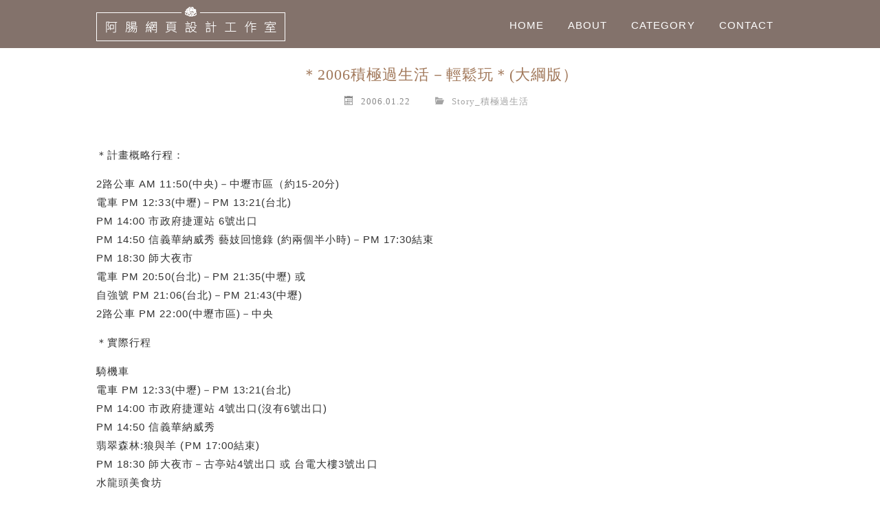

--- FILE ---
content_type: text/html; charset=UTF-8
request_url: http://sjj.tw/2006-01-22-125/
body_size: 15219
content:
	<!DOCTYPE html>
<!--[if IE 7 | IE 8]>
<html class="ie" lang="zh-TW">
<![endif]-->
<!--[if !(IE 7) | !(IE 8)  ]><!-->
<html lang="zh-TW" class="no-js">
<!--<![endif]-->
<head>
	<meta charset="UTF-8">
	<meta name="robots" content="all" />
	<meta name="author" content="SJJ🚀" />
	<meta name="rating" content="general" />
	<meta name="viewport" content="width=device-width">
	<link rel="profile" href="http://gmpg.org/xfn/11">
	<link rel="alternate" title="RSS 2.0 訂閱最新文章" href="http://sjj.tw/feed/" />
	<link rel="pingback" href="http://sjj.tw/xmlrpc.php">
	<!--[if lt IE 9]>
	<script src="//html5shiv.googlecode.com/svn/trunk/html5.js"></script>
	<![endif]-->
	<meta name='robots' content='index, follow, max-image-preview:large, max-snippet:-1, max-video-preview:-1' />
	<style>img:is([sizes="auto" i], [sizes^="auto," i]) { contain-intrinsic-size: 3000px 1500px }</style>
	
	<!-- This site is optimized with the Yoast SEO plugin v26.2 - https://yoast.com/wordpress/plugins/seo/ -->
	<title>＊2006積極過生活－輕鬆玩＊(大綱版） - SJJ🚀</title>
	<link rel="canonical" href="http://sjj.tw/2006-01-22-125/" />
	<meta property="og:locale" content="zh_TW" />
	<meta property="og:type" content="article" />
	<meta property="og:title" content="＊2006積極過生活－輕鬆玩＊(大綱版） - SJJ🚀" />
	<meta property="og:description" content="＊計畫概略行程： 2路公車 AM 11:50(中央)－中壢市區（約15-20分) 電車 PM 12:33(中壢 [&hellip;]" />
	<meta property="og:url" content="http://sjj.tw/2006-01-22-125/" />
	<meta property="og:site_name" content="SJJ🚀" />
	<meta property="article:author" content="https://www.facebook.com/janejohn.sunkid" />
	<meta property="article:published_time" content="2006-01-22T08:32:00+00:00" />
	<meta name="author" content="Hsieh Yi-Chen" />
	<meta name="twitter:label1" content="作者:" />
	<meta name="twitter:data1" content="Hsieh Yi-Chen" />
	<script type="application/ld+json" class="yoast-schema-graph">{"@context":"https://schema.org","@graph":[{"@type":"WebPage","@id":"http://sjj.tw/2006-01-22-125/","url":"http://sjj.tw/2006-01-22-125/","name":"＊2006積極過生活－輕鬆玩＊(大綱版） - SJJ🚀","isPartOf":{"@id":"http://sjj.tw/#website"},"datePublished":"2006-01-22T08:32:00+00:00","author":{"@id":"http://sjj.tw/#/schema/person/7664d28dd4ad33fc54243f7705f9b292"},"breadcrumb":{"@id":"http://sjj.tw/2006-01-22-125/#breadcrumb"},"inLanguage":"zh-TW","potentialAction":[{"@type":"ReadAction","target":["http://sjj.tw/2006-01-22-125/"]}]},{"@type":"BreadcrumbList","@id":"http://sjj.tw/2006-01-22-125/#breadcrumb","itemListElement":[{"@type":"ListItem","position":1,"name":"首頁","item":"http://sjj.tw/"},{"@type":"ListItem","position":2,"name":"＊2006積極過生活－輕鬆玩＊(大綱版）"}]},{"@type":"WebSite","@id":"http://sjj.tw/#website","url":"http://sjj.tw/","name":"SJJ🚀","description":"職場。生活。育兒。馬拉松","potentialAction":[{"@type":"SearchAction","target":{"@type":"EntryPoint","urlTemplate":"http://sjj.tw/?s={search_term_string}"},"query-input":{"@type":"PropertyValueSpecification","valueRequired":true,"valueName":"search_term_string"}}],"inLanguage":"zh-TW"},{"@type":"Person","@id":"http://sjj.tw/#/schema/person/7664d28dd4ad33fc54243f7705f9b292","name":"Hsieh Yi-Chen","image":{"@type":"ImageObject","inLanguage":"zh-TW","@id":"http://sjj.tw/#/schema/person/image/","url":"https://secure.gravatar.com/avatar/4d8ca1ac5aa3dd324405727cfc134ee4cf5aab8ed4e700c961314da1e1dc71ad?s=96&d=mm&r=g","contentUrl":"https://secure.gravatar.com/avatar/4d8ca1ac5aa3dd324405727cfc134ee4cf5aab8ed4e700c961314da1e1dc71ad?s=96&d=mm&r=g","caption":"Hsieh Yi-Chen"},"sameAs":["https://www.facebook.com/janejohn.sunkid","https://x.com/janejohn"]}]}</script>
	<!-- / Yoast SEO plugin. -->


<link rel='dns-prefetch' href='//stats.wp.com' />
<script type="text/javascript">
/* <![CDATA[ */
window._wpemojiSettings = {"baseUrl":"https:\/\/s.w.org\/images\/core\/emoji\/16.0.1\/72x72\/","ext":".png","svgUrl":"https:\/\/s.w.org\/images\/core\/emoji\/16.0.1\/svg\/","svgExt":".svg","source":{"concatemoji":"http:\/\/sjj.tw\/wp-includes\/js\/wp-emoji-release.min.js?ver=6.8.3"}};
/*! This file is auto-generated */
!function(s,n){var o,i,e;function c(e){try{var t={supportTests:e,timestamp:(new Date).valueOf()};sessionStorage.setItem(o,JSON.stringify(t))}catch(e){}}function p(e,t,n){e.clearRect(0,0,e.canvas.width,e.canvas.height),e.fillText(t,0,0);var t=new Uint32Array(e.getImageData(0,0,e.canvas.width,e.canvas.height).data),a=(e.clearRect(0,0,e.canvas.width,e.canvas.height),e.fillText(n,0,0),new Uint32Array(e.getImageData(0,0,e.canvas.width,e.canvas.height).data));return t.every(function(e,t){return e===a[t]})}function u(e,t){e.clearRect(0,0,e.canvas.width,e.canvas.height),e.fillText(t,0,0);for(var n=e.getImageData(16,16,1,1),a=0;a<n.data.length;a++)if(0!==n.data[a])return!1;return!0}function f(e,t,n,a){switch(t){case"flag":return n(e,"\ud83c\udff3\ufe0f\u200d\u26a7\ufe0f","\ud83c\udff3\ufe0f\u200b\u26a7\ufe0f")?!1:!n(e,"\ud83c\udde8\ud83c\uddf6","\ud83c\udde8\u200b\ud83c\uddf6")&&!n(e,"\ud83c\udff4\udb40\udc67\udb40\udc62\udb40\udc65\udb40\udc6e\udb40\udc67\udb40\udc7f","\ud83c\udff4\u200b\udb40\udc67\u200b\udb40\udc62\u200b\udb40\udc65\u200b\udb40\udc6e\u200b\udb40\udc67\u200b\udb40\udc7f");case"emoji":return!a(e,"\ud83e\udedf")}return!1}function g(e,t,n,a){var r="undefined"!=typeof WorkerGlobalScope&&self instanceof WorkerGlobalScope?new OffscreenCanvas(300,150):s.createElement("canvas"),o=r.getContext("2d",{willReadFrequently:!0}),i=(o.textBaseline="top",o.font="600 32px Arial",{});return e.forEach(function(e){i[e]=t(o,e,n,a)}),i}function t(e){var t=s.createElement("script");t.src=e,t.defer=!0,s.head.appendChild(t)}"undefined"!=typeof Promise&&(o="wpEmojiSettingsSupports",i=["flag","emoji"],n.supports={everything:!0,everythingExceptFlag:!0},e=new Promise(function(e){s.addEventListener("DOMContentLoaded",e,{once:!0})}),new Promise(function(t){var n=function(){try{var e=JSON.parse(sessionStorage.getItem(o));if("object"==typeof e&&"number"==typeof e.timestamp&&(new Date).valueOf()<e.timestamp+604800&&"object"==typeof e.supportTests)return e.supportTests}catch(e){}return null}();if(!n){if("undefined"!=typeof Worker&&"undefined"!=typeof OffscreenCanvas&&"undefined"!=typeof URL&&URL.createObjectURL&&"undefined"!=typeof Blob)try{var e="postMessage("+g.toString()+"("+[JSON.stringify(i),f.toString(),p.toString(),u.toString()].join(",")+"));",a=new Blob([e],{type:"text/javascript"}),r=new Worker(URL.createObjectURL(a),{name:"wpTestEmojiSupports"});return void(r.onmessage=function(e){c(n=e.data),r.terminate(),t(n)})}catch(e){}c(n=g(i,f,p,u))}t(n)}).then(function(e){for(var t in e)n.supports[t]=e[t],n.supports.everything=n.supports.everything&&n.supports[t],"flag"!==t&&(n.supports.everythingExceptFlag=n.supports.everythingExceptFlag&&n.supports[t]);n.supports.everythingExceptFlag=n.supports.everythingExceptFlag&&!n.supports.flag,n.DOMReady=!1,n.readyCallback=function(){n.DOMReady=!0}}).then(function(){return e}).then(function(){var e;n.supports.everything||(n.readyCallback(),(e=n.source||{}).concatemoji?t(e.concatemoji):e.wpemoji&&e.twemoji&&(t(e.twemoji),t(e.wpemoji)))}))}((window,document),window._wpemojiSettings);
/* ]]> */
</script>

<link rel='stylesheet' id='jetpack_related-posts-css' href='http://sjj.tw/wp-content/plugins/jetpack/modules/related-posts/related-posts.css?ver=20240116' type='text/css' media='all' />
<style id='wp-emoji-styles-inline-css' type='text/css'>

	img.wp-smiley, img.emoji {
		display: inline !important;
		border: none !important;
		box-shadow: none !important;
		height: 1em !important;
		width: 1em !important;
		margin: 0 0.07em !important;
		vertical-align: -0.1em !important;
		background: none !important;
		padding: 0 !important;
	}
</style>
<link rel='stylesheet' id='wp-block-library-css' href='http://sjj.tw/wp-includes/css/dist/block-library/style.min.css?ver=6.8.3' type='text/css' media='all' />
<style id='classic-theme-styles-inline-css' type='text/css'>
/*! This file is auto-generated */
.wp-block-button__link{color:#fff;background-color:#32373c;border-radius:9999px;box-shadow:none;text-decoration:none;padding:calc(.667em + 2px) calc(1.333em + 2px);font-size:1.125em}.wp-block-file__button{background:#32373c;color:#fff;text-decoration:none}
</style>
<style id='achang-pencil-box-style-box-style-inline-css' type='text/css'>
.apb-highlighter-highlight{background:linear-gradient(to top,var(--apb-highlighter-color,#fff59d) 60%,transparent 60%);padding:2px 4px}.apb-highlighter-highlight,.apb-highlighter-line{border-radius:2px;-webkit-box-decoration-break:clone;box-decoration-break:clone;display:inline}.apb-highlighter-line{background:linear-gradient(transparent 40%,hsla(0,0%,100%,0) 40%,var(--apb-highlighter-color,#ccff90) 50%,transparent 70%);padding:3px 6px}.apb-underline{background:transparent;-webkit-box-decoration-break:clone;box-decoration-break:clone;display:inline;padding-bottom:2px;text-decoration:none}.apb-underline-normal{border-bottom:2px solid var(--apb-underline-color,red);padding-bottom:3px}.apb-underline-wavy{text-decoration-color:var(--apb-underline-color,red);text-decoration-line:underline;-webkit-text-decoration-skip-ink:none;text-decoration-skip-ink:none;text-decoration-style:wavy;text-decoration-thickness:2px;text-underline-offset:3px}.apb-underline-dashed{border-bottom:2px dashed var(--apb-underline-color,red);padding-bottom:3px}.apb-underline-crayon{background:linear-gradient(transparent 40%,hsla(0,0%,100%,0) 40%,var(--apb-underline-color,red) 90%,transparent 95%);border-radius:3px;padding:3px 6px;position:relative}.apb-font-size{display:inline}.apb-style-box{margin:1em 0;position:relative}.apb-style-box .apb-box-title{align-items:center;color:var(--apb-title-color,inherit);display:flex;font-size:var(--apb-title-font-size,1.2em);font-weight:700}.apb-style-box .apb-box-title .apb-title-icon{font-size:1em;margin-right:10px}.apb-style-box .apb-box-title .apb-title-text{flex-grow:1}.apb-style-box .apb-box-content>:first-child{margin-top:0}.apb-style-box .apb-box-content>:last-child{margin-bottom:0}.apb-layout-info{border-color:var(--apb-box-color,#ddd);border-radius:4px;border-style:var(--apb-border-line-style,solid);border-width:var(--apb-border-width,2px)}.apb-layout-info .apb-box-title{background-color:var(--apb-box-color,#ddd);color:var(--apb-title-color,#333);padding:10px 15px}.apb-layout-info .apb-box-content{background-color:#fff;padding:15px}.apb-layout-alert{border:1px solid transparent;border-radius:.375rem;padding:1rem}.apb-layout-alert .apb-box-content,.apb-layout-alert .apb-box-title{background:transparent;padding:0}.apb-layout-alert .apb-box-title{margin-bottom:.5rem}.apb-layout-alert.apb-alert-type-custom{background-color:var(--apb-box-color,#cfe2ff);border-color:var(--apb-border-color,#9ec5fe);border-style:var(--apb-border-line-style,solid);border-width:var(--apb-border-width,1px);color:var(--apb-title-color,#333)}.apb-layout-alert.apb-alert-type-custom .apb-box-title{color:var(--apb-title-color,#333)}.apb-layout-alert.apb-alert-type-info{background-color:#cfe2ff;border-color:#9ec5fe;color:#0a58ca}.apb-layout-alert.apb-alert-type-info .apb-box-title{color:var(--apb-title-color,#0a58ca)}.apb-layout-alert.apb-alert-type-success{background-color:#d1e7dd;border-color:#a3cfbb;color:#146c43}.apb-layout-alert.apb-alert-type-success .apb-box-title{color:var(--apb-title-color,#146c43)}.apb-layout-alert.apb-alert-type-warning{background-color:#fff3cd;border-color:#ffecb5;color:#664d03}.apb-layout-alert.apb-alert-type-warning .apb-box-title{color:var(--apb-title-color,#664d03)}.apb-layout-alert.apb-alert-type-danger{background-color:#f8d7da;border-color:#f1aeb5;color:#842029}.apb-layout-alert.apb-alert-type-danger .apb-box-title{color:var(--apb-title-color,#842029)}.apb-layout-morandi-alert{background-color:var(--apb-box-color,#f7f4eb);border:1px solid var(--apb-box-color,#f7f4eb);border-left:var(--apb-border-width,4px) solid var(--apb-border-color,#d9d2c6);border-radius:.375rem;box-shadow:0 1px 2px 0 rgba(0,0,0,.05);padding:1rem}.apb-layout-morandi-alert .apb-box-title{background:transparent;color:var(--apb-title-color,#2d3748);font-size:var(--apb-title-font-size,1em);font-weight:700;margin-bottom:.25rem;padding:0}.apb-layout-morandi-alert .apb-box-content{background:transparent;color:#4a5568;padding:0}.apb-layout-centered-title{background-color:#fff;border-color:var(--apb-box-color,#ddd);border-radius:4px;border-style:var(--apb-border-line-style,solid);border-width:var(--apb-border-width,2px);margin-top:1.5em;padding:25px 15px 15px;position:relative}.apb-layout-centered-title .apb-box-title{background:var(--apb-title-bg-color,#fff);color:var(--apb-title-color,var(--apb-box-color,#333));left:20px;padding:0 10px;position:absolute;top:-.8em}.apb-layout-centered-title .apb-box-content{background:transparent;padding:0}.wp-block-achang-pencil-box-code-box{border-radius:8px;box-shadow:0 2px 8px rgba(0,0,0,.1);font-family:Consolas,Monaco,Courier New,monospace;margin:1.5em 0;overflow:hidden;position:relative}.wp-block-achang-pencil-box-code-box .apb-code-box-header{align-items:center;border-bottom:1px solid;display:flex;font-size:13px;font-weight:500;justify-content:space-between;padding:12px 16px;position:relative}.wp-block-achang-pencil-box-code-box .apb-code-box-header .apb-code-language{font-family:-apple-system,BlinkMacSystemFont,Segoe UI,Roboto,sans-serif}.wp-block-achang-pencil-box-code-box .apb-code-content-wrapper{background:transparent;display:flex;max-height:500px;overflow:hidden;position:relative}.wp-block-achang-pencil-box-code-box .apb-line-numbers{border-right:1px solid;flex-shrink:0;font-size:14px;line-height:1.5;min-width:50px;overflow-y:auto;padding:16px 8px;text-align:right;-webkit-user-select:none;-moz-user-select:none;user-select:none;-ms-overflow-style:none;position:relative;scrollbar-width:none;z-index:1}.wp-block-achang-pencil-box-code-box .apb-line-numbers::-webkit-scrollbar{display:none}.wp-block-achang-pencil-box-code-box .apb-line-numbers .apb-line-number{display:block;line-height:1.5;white-space:nowrap}.wp-block-achang-pencil-box-code-box .apb-code-box-content{background:transparent;flex:1;font-size:14px;line-height:1.5;margin:0;min-width:0;overflow:auto;padding:16px;position:relative;white-space:pre!important;z-index:0}.wp-block-achang-pencil-box-code-box .apb-code-box-content code{background:transparent;border:none;display:block;font-family:inherit;font-size:inherit;line-height:inherit;margin:0;overflow-wrap:normal!important;padding:0;white-space:pre!important;word-break:normal!important}.wp-block-achang-pencil-box-code-box .apb-code-box-content code .token{display:inline}.wp-block-achang-pencil-box-code-box .apb-copy-button{background:transparent;border:1px solid;border-radius:4px;cursor:pointer;font-family:-apple-system,BlinkMacSystemFont,Segoe UI,Roboto,sans-serif;font-size:12px;padding:6px 12px;transition:all .2s ease}.wp-block-achang-pencil-box-code-box .apb-copy-button:hover{opacity:.8}.wp-block-achang-pencil-box-code-box .apb-copy-button:active{transform:scale(.95)}.wp-block-achang-pencil-box-code-box .apb-copy-button.apb-copy-success{animation:copySuccess .6s ease;background-color:#d4edda!important;border-color:#28a745!important;color:#155724!important}.wp-block-achang-pencil-box-code-box .apb-copy-button.apb-copy-error{animation:copyError .6s ease;background-color:#f8d7da!important;border-color:#dc3545!important;color:#721c24!important}.wp-block-achang-pencil-box-code-box .apb-copy-button-standalone{position:absolute;right:12px;top:12px;z-index:1}.apb-code-style-style-1{background:#f8f9fa;border:1px solid #e9ecef}.apb-code-style-style-1 .apb-code-box-header{background:#fff;border-bottom-color:#dee2e6;color:#495057}.apb-code-style-style-1 .apb-line-numbers{background:#f1f3f4;border-right-color:#dee2e6;color:#6c757d}.apb-code-style-style-1 .apb-code-box-content{background:#fff;color:#212529;text-shadow:none}.apb-code-style-style-1 .apb-code-box-content code[class*=language-]{text-shadow:none}.apb-code-style-style-1 .apb-copy-button{background:hsla(0,0%,100%,.8);border-color:#6c757d;color:#495057}.apb-code-style-style-1 .apb-copy-button:hover{background:#f8f9fa;border-color:#495057}.apb-code-style-style-1 .apb-copy-button.apb-copy-success{background:#d4edda;border-color:#28a745;color:#155724}.apb-code-style-style-1 .apb-copy-button.apb-copy-error{background:#f8d7da;border-color:#dc3545;color:#721c24}.apb-code-style-style-1 code .token.cdata,.apb-code-style-style-1 code .token.comment,.apb-code-style-style-1 code .token.doctype,.apb-code-style-style-1 code .token.prolog{color:#5a6b73}.apb-code-style-style-1 code .token.punctuation{color:#666}.apb-code-style-style-1 code .token.boolean,.apb-code-style-style-1 code .token.constant,.apb-code-style-style-1 code .token.deleted,.apb-code-style-style-1 code .token.number,.apb-code-style-style-1 code .token.property,.apb-code-style-style-1 code .token.symbol,.apb-code-style-style-1 code .token.tag{color:#d73a49}.apb-code-style-style-1 code .token.attr-name,.apb-code-style-style-1 code .token.builtin,.apb-code-style-style-1 code .token.char,.apb-code-style-style-1 code .token.inserted,.apb-code-style-style-1 code .token.selector,.apb-code-style-style-1 code .token.string{color:#22863a}.apb-code-style-style-1 code .token.entity,.apb-code-style-style-1 code .token.operator,.apb-code-style-style-1 code .token.url{color:#6f42c1}.apb-code-style-style-1 code .token.atrule,.apb-code-style-style-1 code .token.attr-value,.apb-code-style-style-1 code .token.keyword{color:#005cc5}.apb-code-style-style-1 code .token.class-name,.apb-code-style-style-1 code .token.function{color:#6f42c1}.apb-code-style-style-1 code .token.important,.apb-code-style-style-1 code .token.regex,.apb-code-style-style-1 code .token.variable{color:#e36209}.apb-code-style-style-2{background:#1e1e1e;border:1px solid #333}.apb-code-style-style-2 .apb-code-box-header{background:#2d2d30;border-bottom-color:#3e3e42;color:#ccc}.apb-code-style-style-2 .apb-line-numbers{background:#252526;border-right-color:#3e3e42;color:#858585}.apb-code-style-style-2 .apb-code-box-content{background:#1e1e1e;color:#f0f0f0}.apb-code-style-style-2 .apb-copy-button{background:rgba(45,45,48,.8);border-color:#6c6c6c;color:#ccc}.apb-code-style-style-2 .apb-copy-button:hover{background:#3e3e42;border-color:#ccc}.apb-code-style-style-2 .apb-copy-button.apb-copy-success{background:#0e5132;border-color:#28a745;color:#d4edda}.apb-code-style-style-2 .apb-copy-button.apb-copy-error{background:#58151c;border-color:#dc3545;color:#f8d7da}.apb-code-style-style-2 code .token.cdata,.apb-code-style-style-2 code .token.comment,.apb-code-style-style-2 code .token.doctype,.apb-code-style-style-2 code .token.prolog{color:#6a9955}.apb-code-style-style-2 code .token.punctuation{color:#d4d4d4}.apb-code-style-style-2 code .token.boolean,.apb-code-style-style-2 code .token.constant,.apb-code-style-style-2 code .token.deleted,.apb-code-style-style-2 code .token.number,.apb-code-style-style-2 code .token.property,.apb-code-style-style-2 code .token.symbol,.apb-code-style-style-2 code .token.tag{color:#b5cea8}.apb-code-style-style-2 code .token.attr-name,.apb-code-style-style-2 code .token.builtin,.apb-code-style-style-2 code .token.char,.apb-code-style-style-2 code .token.inserted,.apb-code-style-style-2 code .token.selector,.apb-code-style-style-2 code .token.string{color:#ce9178}.apb-code-style-style-2 code .token.entity,.apb-code-style-style-2 code .token.operator,.apb-code-style-style-2 code .token.url{color:#d4d4d4}.apb-code-style-style-2 code .token.atrule,.apb-code-style-style-2 code .token.attr-value,.apb-code-style-style-2 code .token.keyword{color:#569cd6}.apb-code-style-style-2 code .token.class-name,.apb-code-style-style-2 code .token.function{color:#dcdcaa}.apb-code-style-style-2 code .token.important,.apb-code-style-style-2 code .token.regex,.apb-code-style-style-2 code .token.variable{color:#ff8c00}@keyframes copySuccess{0%{transform:scale(1)}50%{background-color:#28a745;color:#fff;transform:scale(1.1)}to{transform:scale(1)}}@keyframes copyError{0%{transform:translateX(0)}25%{transform:translateX(-5px)}75%{transform:translateX(5px)}to{transform:translateX(0)}}@media(max-width:768px){.wp-block-achang-pencil-box-code-box .apb-code-box-header{font-size:12px;padding:10px 12px}.wp-block-achang-pencil-box-code-box .apb-line-numbers{font-size:11px;min-width:35px;padding:12px 6px}.wp-block-achang-pencil-box-code-box .apb-code-box-content{font-size:13px;padding:12px}.wp-block-achang-pencil-box-code-box .apb-copy-button{font-size:11px;padding:4px 8px}}@media print{.wp-block-achang-pencil-box-code-box{border:1px solid #000;box-shadow:none}.wp-block-achang-pencil-box-code-box .apb-copy-button{display:none}.wp-block-achang-pencil-box-code-box .apb-code-content-wrapper{max-height:none;overflow:visible}}

</style>
<link rel='stylesheet' id='mediaelement-css' href='http://sjj.tw/wp-includes/js/mediaelement/mediaelementplayer-legacy.min.css?ver=4.2.17' type='text/css' media='all' />
<link rel='stylesheet' id='wp-mediaelement-css' href='http://sjj.tw/wp-includes/js/mediaelement/wp-mediaelement.min.css?ver=6.8.3' type='text/css' media='all' />
<style id='jetpack-sharing-buttons-style-inline-css' type='text/css'>
.jetpack-sharing-buttons__services-list{display:flex;flex-direction:row;flex-wrap:wrap;gap:0;list-style-type:none;margin:5px;padding:0}.jetpack-sharing-buttons__services-list.has-small-icon-size{font-size:12px}.jetpack-sharing-buttons__services-list.has-normal-icon-size{font-size:16px}.jetpack-sharing-buttons__services-list.has-large-icon-size{font-size:24px}.jetpack-sharing-buttons__services-list.has-huge-icon-size{font-size:36px}@media print{.jetpack-sharing-buttons__services-list{display:none!important}}.editor-styles-wrapper .wp-block-jetpack-sharing-buttons{gap:0;padding-inline-start:0}ul.jetpack-sharing-buttons__services-list.has-background{padding:1.25em 2.375em}
</style>
<style id='global-styles-inline-css' type='text/css'>
:root{--wp--preset--aspect-ratio--square: 1;--wp--preset--aspect-ratio--4-3: 4/3;--wp--preset--aspect-ratio--3-4: 3/4;--wp--preset--aspect-ratio--3-2: 3/2;--wp--preset--aspect-ratio--2-3: 2/3;--wp--preset--aspect-ratio--16-9: 16/9;--wp--preset--aspect-ratio--9-16: 9/16;--wp--preset--color--black: #000000;--wp--preset--color--cyan-bluish-gray: #abb8c3;--wp--preset--color--white: #ffffff;--wp--preset--color--pale-pink: #f78da7;--wp--preset--color--vivid-red: #cf2e2e;--wp--preset--color--luminous-vivid-orange: #ff6900;--wp--preset--color--luminous-vivid-amber: #fcb900;--wp--preset--color--light-green-cyan: #7bdcb5;--wp--preset--color--vivid-green-cyan: #00d084;--wp--preset--color--pale-cyan-blue: #8ed1fc;--wp--preset--color--vivid-cyan-blue: #0693e3;--wp--preset--color--vivid-purple: #9b51e0;--wp--preset--gradient--vivid-cyan-blue-to-vivid-purple: linear-gradient(135deg,rgba(6,147,227,1) 0%,rgb(155,81,224) 100%);--wp--preset--gradient--light-green-cyan-to-vivid-green-cyan: linear-gradient(135deg,rgb(122,220,180) 0%,rgb(0,208,130) 100%);--wp--preset--gradient--luminous-vivid-amber-to-luminous-vivid-orange: linear-gradient(135deg,rgba(252,185,0,1) 0%,rgba(255,105,0,1) 100%);--wp--preset--gradient--luminous-vivid-orange-to-vivid-red: linear-gradient(135deg,rgba(255,105,0,1) 0%,rgb(207,46,46) 100%);--wp--preset--gradient--very-light-gray-to-cyan-bluish-gray: linear-gradient(135deg,rgb(238,238,238) 0%,rgb(169,184,195) 100%);--wp--preset--gradient--cool-to-warm-spectrum: linear-gradient(135deg,rgb(74,234,220) 0%,rgb(151,120,209) 20%,rgb(207,42,186) 40%,rgb(238,44,130) 60%,rgb(251,105,98) 80%,rgb(254,248,76) 100%);--wp--preset--gradient--blush-light-purple: linear-gradient(135deg,rgb(255,206,236) 0%,rgb(152,150,240) 100%);--wp--preset--gradient--blush-bordeaux: linear-gradient(135deg,rgb(254,205,165) 0%,rgb(254,45,45) 50%,rgb(107,0,62) 100%);--wp--preset--gradient--luminous-dusk: linear-gradient(135deg,rgb(255,203,112) 0%,rgb(199,81,192) 50%,rgb(65,88,208) 100%);--wp--preset--gradient--pale-ocean: linear-gradient(135deg,rgb(255,245,203) 0%,rgb(182,227,212) 50%,rgb(51,167,181) 100%);--wp--preset--gradient--electric-grass: linear-gradient(135deg,rgb(202,248,128) 0%,rgb(113,206,126) 100%);--wp--preset--gradient--midnight: linear-gradient(135deg,rgb(2,3,129) 0%,rgb(40,116,252) 100%);--wp--preset--font-size--small: 13px;--wp--preset--font-size--medium: 20px;--wp--preset--font-size--large: 36px;--wp--preset--font-size--x-large: 42px;--wp--preset--spacing--20: 0.44rem;--wp--preset--spacing--30: 0.67rem;--wp--preset--spacing--40: 1rem;--wp--preset--spacing--50: 1.5rem;--wp--preset--spacing--60: 2.25rem;--wp--preset--spacing--70: 3.38rem;--wp--preset--spacing--80: 5.06rem;--wp--preset--shadow--natural: 6px 6px 9px rgba(0, 0, 0, 0.2);--wp--preset--shadow--deep: 12px 12px 50px rgba(0, 0, 0, 0.4);--wp--preset--shadow--sharp: 6px 6px 0px rgba(0, 0, 0, 0.2);--wp--preset--shadow--outlined: 6px 6px 0px -3px rgba(255, 255, 255, 1), 6px 6px rgba(0, 0, 0, 1);--wp--preset--shadow--crisp: 6px 6px 0px rgba(0, 0, 0, 1);}:where(.is-layout-flex){gap: 0.5em;}:where(.is-layout-grid){gap: 0.5em;}body .is-layout-flex{display: flex;}.is-layout-flex{flex-wrap: wrap;align-items: center;}.is-layout-flex > :is(*, div){margin: 0;}body .is-layout-grid{display: grid;}.is-layout-grid > :is(*, div){margin: 0;}:where(.wp-block-columns.is-layout-flex){gap: 2em;}:where(.wp-block-columns.is-layout-grid){gap: 2em;}:where(.wp-block-post-template.is-layout-flex){gap: 1.25em;}:where(.wp-block-post-template.is-layout-grid){gap: 1.25em;}.has-black-color{color: var(--wp--preset--color--black) !important;}.has-cyan-bluish-gray-color{color: var(--wp--preset--color--cyan-bluish-gray) !important;}.has-white-color{color: var(--wp--preset--color--white) !important;}.has-pale-pink-color{color: var(--wp--preset--color--pale-pink) !important;}.has-vivid-red-color{color: var(--wp--preset--color--vivid-red) !important;}.has-luminous-vivid-orange-color{color: var(--wp--preset--color--luminous-vivid-orange) !important;}.has-luminous-vivid-amber-color{color: var(--wp--preset--color--luminous-vivid-amber) !important;}.has-light-green-cyan-color{color: var(--wp--preset--color--light-green-cyan) !important;}.has-vivid-green-cyan-color{color: var(--wp--preset--color--vivid-green-cyan) !important;}.has-pale-cyan-blue-color{color: var(--wp--preset--color--pale-cyan-blue) !important;}.has-vivid-cyan-blue-color{color: var(--wp--preset--color--vivid-cyan-blue) !important;}.has-vivid-purple-color{color: var(--wp--preset--color--vivid-purple) !important;}.has-black-background-color{background-color: var(--wp--preset--color--black) !important;}.has-cyan-bluish-gray-background-color{background-color: var(--wp--preset--color--cyan-bluish-gray) !important;}.has-white-background-color{background-color: var(--wp--preset--color--white) !important;}.has-pale-pink-background-color{background-color: var(--wp--preset--color--pale-pink) !important;}.has-vivid-red-background-color{background-color: var(--wp--preset--color--vivid-red) !important;}.has-luminous-vivid-orange-background-color{background-color: var(--wp--preset--color--luminous-vivid-orange) !important;}.has-luminous-vivid-amber-background-color{background-color: var(--wp--preset--color--luminous-vivid-amber) !important;}.has-light-green-cyan-background-color{background-color: var(--wp--preset--color--light-green-cyan) !important;}.has-vivid-green-cyan-background-color{background-color: var(--wp--preset--color--vivid-green-cyan) !important;}.has-pale-cyan-blue-background-color{background-color: var(--wp--preset--color--pale-cyan-blue) !important;}.has-vivid-cyan-blue-background-color{background-color: var(--wp--preset--color--vivid-cyan-blue) !important;}.has-vivid-purple-background-color{background-color: var(--wp--preset--color--vivid-purple) !important;}.has-black-border-color{border-color: var(--wp--preset--color--black) !important;}.has-cyan-bluish-gray-border-color{border-color: var(--wp--preset--color--cyan-bluish-gray) !important;}.has-white-border-color{border-color: var(--wp--preset--color--white) !important;}.has-pale-pink-border-color{border-color: var(--wp--preset--color--pale-pink) !important;}.has-vivid-red-border-color{border-color: var(--wp--preset--color--vivid-red) !important;}.has-luminous-vivid-orange-border-color{border-color: var(--wp--preset--color--luminous-vivid-orange) !important;}.has-luminous-vivid-amber-border-color{border-color: var(--wp--preset--color--luminous-vivid-amber) !important;}.has-light-green-cyan-border-color{border-color: var(--wp--preset--color--light-green-cyan) !important;}.has-vivid-green-cyan-border-color{border-color: var(--wp--preset--color--vivid-green-cyan) !important;}.has-pale-cyan-blue-border-color{border-color: var(--wp--preset--color--pale-cyan-blue) !important;}.has-vivid-cyan-blue-border-color{border-color: var(--wp--preset--color--vivid-cyan-blue) !important;}.has-vivid-purple-border-color{border-color: var(--wp--preset--color--vivid-purple) !important;}.has-vivid-cyan-blue-to-vivid-purple-gradient-background{background: var(--wp--preset--gradient--vivid-cyan-blue-to-vivid-purple) !important;}.has-light-green-cyan-to-vivid-green-cyan-gradient-background{background: var(--wp--preset--gradient--light-green-cyan-to-vivid-green-cyan) !important;}.has-luminous-vivid-amber-to-luminous-vivid-orange-gradient-background{background: var(--wp--preset--gradient--luminous-vivid-amber-to-luminous-vivid-orange) !important;}.has-luminous-vivid-orange-to-vivid-red-gradient-background{background: var(--wp--preset--gradient--luminous-vivid-orange-to-vivid-red) !important;}.has-very-light-gray-to-cyan-bluish-gray-gradient-background{background: var(--wp--preset--gradient--very-light-gray-to-cyan-bluish-gray) !important;}.has-cool-to-warm-spectrum-gradient-background{background: var(--wp--preset--gradient--cool-to-warm-spectrum) !important;}.has-blush-light-purple-gradient-background{background: var(--wp--preset--gradient--blush-light-purple) !important;}.has-blush-bordeaux-gradient-background{background: var(--wp--preset--gradient--blush-bordeaux) !important;}.has-luminous-dusk-gradient-background{background: var(--wp--preset--gradient--luminous-dusk) !important;}.has-pale-ocean-gradient-background{background: var(--wp--preset--gradient--pale-ocean) !important;}.has-electric-grass-gradient-background{background: var(--wp--preset--gradient--electric-grass) !important;}.has-midnight-gradient-background{background: var(--wp--preset--gradient--midnight) !important;}.has-small-font-size{font-size: var(--wp--preset--font-size--small) !important;}.has-medium-font-size{font-size: var(--wp--preset--font-size--medium) !important;}.has-large-font-size{font-size: var(--wp--preset--font-size--large) !important;}.has-x-large-font-size{font-size: var(--wp--preset--font-size--x-large) !important;}
:where(.wp-block-post-template.is-layout-flex){gap: 1.25em;}:where(.wp-block-post-template.is-layout-grid){gap: 1.25em;}
:where(.wp-block-columns.is-layout-flex){gap: 2em;}:where(.wp-block-columns.is-layout-grid){gap: 2em;}
:root :where(.wp-block-pullquote){font-size: 1.5em;line-height: 1.6;}
</style>
<link rel='stylesheet' id='achang-pencil-box-css' href='http://sjj.tw/wp-content/plugins/achang-pencil-box/public/css/achang-pencil-box-public.css?ver=1.9.3.1761889425.1.0' type='text/css' media='all' />
<link rel='stylesheet' id='achang-icon-css' href='http://sjj.tw/wp-content/themes/achang-willy/img/icon-font/style.css?ver=6.8.3' type='text/css' media='all' />
<link rel='stylesheet' id='achang-style-css' href='http://sjj.tw/wp-content/themes/achang-willy/style.css?ver=6.8.3' type='text/css' media='all' />
<style id='jetpack_facebook_likebox-inline-css' type='text/css'>
.widget_facebook_likebox {
	overflow: hidden;
}

</style>
<link rel='stylesheet' id='dtree.css-css' href='http://sjj.tw/wp-content/plugins/wp-dtree-30/wp-dtree.min.css?ver=4.4.5' type='text/css' media='all' />
<script type="text/javascript" id="jetpack_related-posts-js-extra">
/* <![CDATA[ */
var related_posts_js_options = {"post_heading":"h4"};
/* ]]> */
</script>
<script type="text/javascript" src="http://sjj.tw/wp-content/plugins/jetpack/_inc/build/related-posts/related-posts.min.js?ver=20240116" id="jetpack_related-posts-js"></script>
<script type="text/javascript" src="http://sjj.tw/wp-includes/js/jquery/jquery.min.js?ver=3.7.1" id="jquery-core-js"></script>
<script type="text/javascript" src="http://sjj.tw/wp-includes/js/jquery/jquery-migrate.min.js?ver=3.4.1" id="jquery-migrate-js"></script>
<script type="text/javascript" id="wk-tag-manager-script-js-after">
/* <![CDATA[ */
function shouldTrack(){
var trackLoggedIn = true;
var loggedIn = false;
if(!loggedIn){
return true;
} else if( trackLoggedIn ) {
return true;
}
return false;
}
function hasWKGoogleAnalyticsCookie() {
return (new RegExp('wp_wk_ga_untrack_' + document.location.hostname)).test(document.cookie);
}
if (!hasWKGoogleAnalyticsCookie() && shouldTrack()) {
//Google Tag Manager
(function (w, d, s, l, i) {
w[l] = w[l] || [];
w[l].push({
'gtm.start':
new Date().getTime(), event: 'gtm.js'
});
var f = d.getElementsByTagName(s)[0],
j = d.createElement(s), dl = l != 'dataLayer' ? '&l=' + l : '';
j.async = true;
j.src =
'https://www.googletagmanager.com/gtm.js?id=' + i + dl;
f.parentNode.insertBefore(j, f);
})(window, document, 'script', 'dataLayer', 'GTM-N33KDTH');
}
/* ]]> */
</script>
<script type="text/javascript" src="http://sjj.tw/wp-content/themes/achang-willy/inc/js/achang.custom.js?ver=6.8.3" id="achang-custom-js"></script>
<script type="text/javascript" id="dtree-js-extra">
/* <![CDATA[ */
var WPdTreeSettings = {"animate":"1","duration":"250","imgurl":"http:\/\/sjj.tw\/wp-content\/plugins\/wp-dtree-30\/"};
/* ]]> */
</script>
<script type="text/javascript" src="http://sjj.tw/wp-content/plugins/wp-dtree-30/wp-dtree.min.js?ver=4.4.5" id="dtree-js"></script>
<link rel="https://api.w.org/" href="http://sjj.tw/wp-json/" /><link rel="alternate" title="JSON" type="application/json" href="http://sjj.tw/wp-json/wp/v2/posts/125" /><meta name="generator" content="WordPress 6.8.3" />
<link rel='shortlink' href='http://sjj.tw/?p=125' />
<link rel="alternate" title="oEmbed (JSON)" type="application/json+oembed" href="http://sjj.tw/wp-json/oembed/1.0/embed?url=http%3A%2F%2Fsjj.tw%2F2006-01-22-125%2F" />
<link rel="alternate" title="oEmbed (XML)" type="text/xml+oembed" href="http://sjj.tw/wp-json/oembed/1.0/embed?url=http%3A%2F%2Fsjj.tw%2F2006-01-22-125%2F&#038;format=xml" />
	<style>img#wpstats{display:none}</style>
		
<meta property="fb:app_id" content="545572398900037"/><link rel="Shortcut Icon" href="http://sjj.tw/wp-content/themes/achang-willy/img/favicon.ico" />		<style type="text/css" id="wp-custom-css">
			h2{
	font-size: 20px;
  border-width: 1px;
  margin: 0em 0em;
  padding: .0em 0.4em;
  border-bottom: 0px solid gray;
  border-left: 10px solid #398AAB;
  background-color:#afd0dd ;
}		</style>
		</head>
<body class="wp-singular post-template-default single single-post postid-125 single-format-standard wp-theme-achang-willy">

	<div class="sticky-menu menu-fixed">
		<header id="header">
			<h1 class="no-logo"><a id="logo" href="http://sjj.tw" title="SJJ🚀" class="text" >SJJ🚀</a></h1>
			<div id="achang-menu">
				<nav id="access" role="navigation">
					<header><h3 class="assistive-text">Main Menu</h3></header>
					<ul id="achang_menu_wrap" class="menu"><li id="menu-item-418" class="menu-item menu-item-type-custom menu-item-object-custom menu-item-home menu-item-418"><a href="http://sjj.tw/">HOME</a></li>
<li id="menu-item-419" class="menu-item menu-item-type-post_type menu-item-object-page menu-item-419"><a href="http://sjj.tw/about-jj/">ABOUT</a></li>
<li id="menu-item-618" class="menu-item menu-item-type-custom menu-item-object-custom menu-item-home menu-item-has-children menu-item-618"><a href="http://sjj.tw">CATEGORY</a>
<ul class="sub-menu">
	<li id="menu-item-427" class="menu-item menu-item-type-taxonomy menu-item-object-category current-post-ancestor menu-item-427"><a href="http://sjj.tw/category/story/">STORY</a></li>
	<li id="menu-item-428" class="menu-item menu-item-type-taxonomy menu-item-object-category menu-item-428"><a href="http://sjj.tw/category/study/">STUDY</a></li>
	<li id="menu-item-426" class="menu-item menu-item-type-taxonomy menu-item-object-category menu-item-426"><a href="http://sjj.tw/category/sports/">SPROTS</a></li>
	<li id="menu-item-420" class="menu-item menu-item-type-taxonomy menu-item-object-category menu-item-420"><a href="http://sjj.tw/category/travel/">TRAVEL</a></li>
</ul>
</li>
<li id="menu-item-619" class="menu-item menu-item-type-custom menu-item-object-custom menu-item-home menu-item-has-children menu-item-619"><a href="http://sjj.tw">CONTACT</a>
<ul class="sub-menu">
	<li id="menu-item-620" class="menu-item menu-item-type-custom menu-item-object-custom menu-item-620"><a href="https://www.facebook.com/janejohn.sunkid/">Facebook</a></li>
</ul>
</li>
</ul>				</nav>
			</div>
		</header>
	</div>
	<div id="content">
<div id="main" role="main">
	<article id="post-125" role="article" class="page-single">
		<header>
			<h1>＊2006積極過生活－輕鬆玩＊(大綱版）</h1>
			<div class="post-metas">
				<time datetime="2006-01-22T16:32:00+08:00" data-updated="true" >
					<span class="post-date icon-calendar">2006.01.22</span>
				</time>
				<span class="category icon-folder-open"><a href="http://sjj.tw/category/story/story-life/" rel="category tag">Story_積極過生活</a></span>
			</div>
		</header>
		
<div class="single-top"></div>
<p><!-- Origin Article URL: http://www.wretch.cc/blog/janejohn/3348782 --><br />
＊計畫概略行程：</p>
<p>2路公車 AM 11:50(中央)－中壢市區（約15-20分)                                                                            <br />
電車 PM 12:33(中壢)－PM 13:21(台北)                                                                                <br />
PM 14:00 市政府捷運站 6號出口                                                                               <br />
PM 14:50 信義華納威秀 藝妓回憶錄 (約兩個半小時)－PM 17:30結束                                                                               <br />
PM 18:30 師大夜市                                                                             <br />
電車 PM 20:50(台北)－PM 21:35(中壢) 或                                                                              <br />
自強號 PM 21:06(台北)－PM 21:43(中壢)                                                                                <br />
2路公車 PM 22:00(中壢市區)－中央</p>
<p>＊實際行程</p>
<p>騎機車<br />
電車 PM 12:33(中壢)－PM 13:21(台北)<br />
PM 14:00 市政府捷運站 4號出口(沒有6號出口)<br />
PM 14:50 信義華納威秀<br />
翡翠森林:狼與羊 (PM 17:00結束)<br />
PM 18:30 師大夜市－古亭站4號出口 或 台電大樓3號出口<br />
水龍頭美食坊<br />
電車 PM 21:56(台北-桃園) 晚32分<br />
電車 PM 21:56(桃園-中壢) 晚32分<br />
騎機車</p>
<p></p>

<div class="single-btm"></div>

<div id='jp-relatedposts' class='jp-relatedposts' >
	
</div>		<div class="fix"></div>
		<footer>
					</footer>
	</article>
	<section id="next-prev-posts">
	<header>
		<h3 class="assistive-text">上 / 下一篇文章</h3>
	</header>
		<div class="prev-post np-post item-1">
				<figure>
			<a rel="bookmark" title="閱讀：＊2006積極過生活－手腳冰冷＊" href="http://sjj.tw/2006-01-22-258/"><span class="no-img"></span></a>
		</figure>
		<figcaption>
			<h4>
				<a rel="bookmark" title="閱讀：＊2006積極過生活－手腳冰冷＊" href="http://sjj.tw/2006-01-22-258/">
					<span class="inner-wrap">
						<span class="np">上一篇文章</span>
						<span class="title">＊2006積極過生活－手腳冰冷＊</span>
					</span>
				</a>
			</h4>
		</figcaption>
	</div>
			<div class="next-post np-post item-2">
				<figure>
			<a rel="bookmark" title="閱讀：＊2006積極過生活－輕鬆玩＊" href="http://sjj.tw/2006-01-24-370/"><span class="no-img"></span></a>
		</figure>
		<figcaption>
			<h4>
				<a rel="bookmark" title="閱讀：＊2006積極過生活－輕鬆玩＊" href="http://sjj.tw/2006-01-24-370/">
					<span class="inner-wrap">
						<span class="np">下一篇文章</span>
						<span class="title">＊2006積極過生活－輕鬆玩＊</span>
					</span>
				</a>
			</h4>
		</figcaption>
	</div>
	</section>
	<div id="next-prev-post-arrow">
		<ul>
			<li class="prev-post icon-angle-double-left"><span class="pp pt">同分類上一篇</span><span class="link"><a href="http://sjj.tw/2006-01-22-258/" rel="prev"> ＊2006積極過生活－手腳冰冷＊</a></span></li><li class="next-post icon-angle-double-right"><span class="pn pt">同分類下一篇</span><span class="link"><a href="http://sjj.tw/2006-01-24-370/" rel="next"> ＊2006積極過生活－輕鬆玩＊ </li></a></span>		</ul>
	</div>
	<div class="achang-comments">
				<div class="achang-fb">
			<h4><span class="t">臉書留言</span></h4>
			<div class="fb-comments" data-href="http://sjj.tw/2006-01-22-125/" data-order-by="reverse_time" data-width="1000" data-numposts="10" data-colorscheme="light"></div>
		</div>
		
				<div class="achang-wp">
			<h4><span class="t">一般留言</span></h4>
			
<div id="comments" class="comments-area">

	
	
		<div id="respond" class="comment-respond">
		<h3 id="reply-title" class="comment-reply-title">發佈留言 <small><a rel="nofollow" id="cancel-comment-reply-link" href="/2006-01-22-125/#respond" style="display:none;">取消回覆</a></small></h3><form action="http://sjj.tw/wp-comments-post.php" method="post" id="commentform" class="comment-form"><p class="comment-notes"><span id="email-notes">發佈留言必須填寫的電子郵件地址不會公開。</span> <span class="required-field-message">必填欄位標示為 <span class="required">*</span></span></p><p class="comment-form-comment"><label for="comment">留言 <span class="required">*</span></label> <textarea id="comment" name="comment" cols="45" rows="8" maxlength="65525" required></textarea></p><p class="comment-form-author"><label for="author">顯示名稱 <span class="required">*</span></label> <input id="author" name="author" type="text" value="" size="30" maxlength="245" autocomplete="name" required /></p>
<p class="comment-form-email"><label for="email">電子郵件地址 <span class="required">*</span></label> <input id="email" name="email" type="email" value="" size="30" maxlength="100" aria-describedby="email-notes" autocomplete="email" required /></p>
<p class="comment-form-url"><label for="url">個人網站網址</label> <input id="url" name="url" type="url" value="" size="30" maxlength="200" autocomplete="url" /></p>
<p class="comment-form-cookies-consent"><input id="wp-comment-cookies-consent" name="wp-comment-cookies-consent" type="checkbox" value="yes" /> <label for="wp-comment-cookies-consent">在<strong>瀏覽器</strong>中儲存顯示名稱、電子郵件地址及個人網站網址，以供下次發佈留言時使用。</label></p>
<p class="form-submit"><input name="submit" type="submit" id="submit" class="submit" value="發佈留言" /> <input type='hidden' name='comment_post_ID' value='125' id='comment_post_ID' />
<input type='hidden' name='comment_parent' id='comment_parent' value='0' />
</p><p style="display: none;"><input type="hidden" id="akismet_comment_nonce" name="akismet_comment_nonce" value="6ebbcd4417" /></p>
		<div class="la-sentinelle-container" style="max-height:0;overflow:hidden;" hidden="true" aria-hidden="true">
		
		<input value="80" type="text" name="la_sentinelle_a005626af75229ac25a29cbc5fedccdc" class="la_sentinelle_a005626af75229ac25a29cbc5fedccdc" id="la_sentinelle_a005626af75229ac25a29cbc5fedccdc-1" placeholder="" style="transform: translateY(10000px);" />
		<input value="MjE3LjExMy4xOTQuMTAx" type="text" name="la_sentinelle_ace4e71bf3e7cfc28389c373d7767abc" class="la_sentinelle_ace4e71bf3e7cfc28389c373d7767abc" id="la_sentinelle_ace4e71bf3e7cfc28389c373d7767abc-1" placeholder="" style="transform: translateY(10000px);" />
	
		<input value="" type="text" name="la_sentinelle_7be87486929ae8016605e923e5c3430a" class="la_sentinelle_7be87486929ae8016605e923e5c3430a" id="la_sentinelle_7be87486929ae8016605e923e5c3430a-1" placeholder="" style="transform: translateY(10000px);" />
		
		<input value="80" type="text" name="la_sentinelle_fab5dbfa26ca83fa0cfb1ca884f62978" class="la_sentinelle_fab5dbfa26ca83fa0cfb1ca884f62978" id="la_sentinelle_fab5dbfa26ca83fa0cfb1ca884f62978-1" placeholder="" style="transform: translateY(10000px);" />
		<input value="" type="text" name="la_sentinelle_1c4a64d3494babd7517f8f658d023863" class="la_sentinelle_1c4a64d3494babd7517f8f658d023863" id="la_sentinelle_1c4a64d3494babd7517f8f658d023863-1" placeholder="" style="transform: translateY(10000px);" />
		<input value="MjE3LjExMy4xOTQuMTAx" type="text" name="la_sentinelle_5c4708d43b5344080dd44f374b0a2dc9" class="la_sentinelle_5c4708d43b5344080dd44f374b0a2dc9" id="la_sentinelle_5c4708d43b5344080dd44f374b0a2dc9-1" placeholder="" style="transform: translateY(10000px);" />
	
		<input value="80" type="text" name="la_sentinelle_88c12c1b66480cda34d8dd7a153b890d" class="la_sentinelle_88c12c1b66480cda34d8dd7a153b890d" id="la_sentinelle_88c12c1b66480cda34d8dd7a153b890d-1" placeholder="" style="transform: translateY(10000px);" />
		<input type="text" class="la_sentinelle_fe8ac1900dd37818473386ed7153821e" id="la_sentinelle_fe8ac1900dd37818473386ed7153821e-1" name="la_sentinelle_fe8ac1900dd37818473386ed7153821e" value="f79baf8fc4" style="transform: translateY(10000px);" />
		
		</div>
		<div class="la-sentinelle-container-nojs-message">
			<noscript><div class="no-js">Warning: This form can only be used if JavaScript is enabled in your browser.</div></noscript>
		</div>
		<p style="display: none !important;" class="akismet-fields-container" data-prefix="ak_"><label>&#916;<textarea name="ak_hp_textarea" cols="45" rows="8" maxlength="100"></textarea></label><input type="hidden" id="ak_js_1" name="ak_js" value="229"/><script>document.getElementById( "ak_js_1" ).setAttribute( "value", ( new Date() ).getTime() );</script></p></form>	</div><!-- #respond -->
	
</div><!-- .comments-area -->
		</div>
			</div>
	</div>
<div id="sidebar-wrap">
	<aside id="sidebar">
	
		<section id="recent-posts-2" class="widget widget_recent_entries">
		<h3>近期文章</h3>
		<ul>
											<li>
					<a href="http://sjj.tw/2014-11-09_%e7%94%b0%e4%b8%ad%e9%a6%ac%e6%8b%89%e6%9d%be%ef%bc%8d%e5%a4%aa%e9%99%bd%e6%98%af%e4%b8%8d%e6%9c%83%e9%80%83%e9%81%bf%e7%9a%84-ep-7-%e6%9c%80%e7%b5%82%e5%9b%9e/">2014/11/09_田中馬拉松－太陽是不會逃避的 ep.7 (最終回)</a>
									</li>
											<li>
					<a href="http://sjj.tw/2014-11-09_%e7%94%b0%e4%b8%ad%e9%a6%ac%e6%8b%89%e6%9d%be%ef%bc%8d%e5%a4%aa%e9%99%bd%e6%98%af%e4%b8%8d%e6%9c%83%e9%80%83%e9%81%bf%e7%9a%84-ep-6/">2014/11/09_田中馬拉松－太陽是不會逃避的 ep.6</a>
									</li>
											<li>
					<a href="http://sjj.tw/2014-11-09_%e7%94%b0%e4%b8%ad%e9%a6%ac%e6%8b%89%e6%9d%be%ef%bc%8d%e5%a4%aa%e9%99%bd%e6%98%af%e4%b8%8d%e6%9c%83%e9%80%83%e9%81%bf%e7%9a%84-ep-5/">2014/11/09_田中馬拉松－太陽是不會逃避的 ep.5</a>
									</li>
											<li>
					<a href="http://sjj.tw/2014-11-09_%e7%94%b0%e4%b8%ad%e9%a6%ac%e6%8b%89%e6%9d%be%ef%bc%8d%e5%a4%aa%e9%99%bd%e6%98%af%e4%b8%8d%e6%9c%83%e9%80%83%e9%81%bf%e7%9a%84-ep-4/">2014/11/09_田中馬拉松－太陽是不會逃避的 ep.4</a>
									</li>
											<li>
					<a href="http://sjj.tw/2014-11-09_%e7%94%b0%e4%b8%ad%e9%a6%ac%e6%8b%89%e6%9d%be%ef%bc%8d%e5%a4%aa%e9%99%bd%e6%98%af%e4%b8%8d%e6%9c%83%e9%80%83%e9%81%bf%e7%9a%84-ep-3/">2014/11/09_田中馬拉松－太陽是不會逃避的 ep.3</a>
									</li>
					</ul>

		</section><section id="wpdt-categories-widget-2" class="widget wpdt-categories"><h3>文章分類</h3><div class="dtree"><span class='oclinks oclinks_cat' id='oclinks_cat1'><a href='javascript:cat1.openAll();' title='展開全部'>展開全部</a><span class='oclinks_sep oclinks_sep_cat' id='oclinks_sep_cat1'> | </span><a href='javascript:cat1.closeAll();' title='收合全部'>收合全部</a></span>

<script type='text/javascript'>
/* <![CDATA[ */
try{
if(document.getElementById && document.getElementById('oclinks_cat1')){document.getElementById('oclinks_cat1').style.display = 'block';}
var cat1 = new wpdTree('cat1', 'http://sjj.tw/','0');
cat1.config.useLines=1;
cat1.config.useIcons=0;
cat1.config.closeSameLevel=1;
cat1.config.folderLinks=0;
cat1.config.useSelection=0;
cat1.a(0,'root','','','','','');
cat1.a(-2,-48,'Study_塗鴉心繪本','','category/study/study-drawing/','','');
cat1.a(-4,-47,'Story_積極過生活','','category/story/story-life/','','');
cat1.a(-37,-40,'Travel_國外旅遊','','category/travel/travel-abroad/','','');
cat1.a(-34,-20,'Sports_賽事紀實','','category/sports/sports-records/','','');
cat1.a(-5,-47,'Story_天外飛一筆','','category/story/story-murmuring/','','');
cat1.a(-14,-48,'Study_閱讀藏書閣','','category/study/study-reading/','','');
cat1.a(-44,0,'BLOG','','category/blog/','','');
cat1.a(-17,-40,'Travel_國內旅遊','','category/travel/travel-taiwan/','','');
cat1.a(-35,-20,'Sports_綜合活動','','category/sports/sports-activities/','','');
cat1.a(-6,-47,'Story_陽光保衛戰','','category/story/story-work/','','');
cat1.a(-47,0,'STORY','','category/story/','','');
cat1.a(-19,-48,'Study_聰明學理財','','category/study/study-finance/','','');
cat1.a(-48,0,'STUDY','','category/study/','','');
cat1.a(-33,-47,'Story_孕期280天','','category/story/story-pregnancy/','','');
cat1.a(-24,-48,'Study_我攝故我在','','category/study/study-photography/','','');
cat1.a(-20,0,'SPROTS','','category/sports/','','');
cat1.a(-15,-48,'Study_影劇歌賞析','','category/study/study-program/','','');
cat1.a(-11,-47,'Story_健康一級棒','','category/story/story-health/','','');
cat1.a(-40,0,'TRAVEL','','category/travel/','','');
cat1.a(-21,0,'SHARE','','category/share/','','');
cat1.a(-1,0,'Others','','category/uncategorized/','','');
document.write(cat1);
}catch(e){} /* ]]> */
</script>

<script type='text/javascript'>
/* <![CDATA[ */
try{
cat1.openTo('-4', true); /*get the category*/
}catch(e){} /* ]]> */
</script>
</div></section><section id="facebook-likebox-2" class="widget widget_facebook_likebox"><h3><a href="https://www.facebook.com/jybsbj4/">交友不慎</a></h3>		<div id="fb-root"></div>
		<div class="fb-page" data-href="https://www.facebook.com/jybsbj4/" data-width="340"  data-height="432" data-hide-cover="false" data-show-facepile="true" data-tabs="false" data-hide-cta="false" data-small-header="false">
		<div class="fb-xfbml-parse-ignore"><blockquote cite="https://www.facebook.com/jybsbj4/"><a href="https://www.facebook.com/jybsbj4/">交友不慎</a></blockquote></div>
		</div>
		</section><section id="search-2" class="widget widget_search"><h3>搜尋</h3><form role="search" method="get" id="searchform" action="http://sjj.tw/" >
    <div class="search-box">
		<input type="text" class="textfield"  placeholder="SEARCH..."  value="" name="s" id="s" />
		<button type="submit">
			<i class="icon-search"></i>
		</button>
    </div>
    </form></section>	</aside>
	<div class="fix"></div>
</div>
			<div class="fix"></div>
		</div><!-- content END -->
		<footer id="footer">
						<div class="socials">
				<a href="https://www.facebook.com/janejohn.sunkid" title="Facebook" target="_blank"><span class="icon-facebook"></span></a>																<a href="/cdn-cgi/l/email-protection#f19b909f949b9e999fdf82849f9a9895b1969c90989ddf929e9c" title="Email" target="_blank"><span class="icon-mail"></span></span></a>			</div>

			<div id="foot-inner">
				<div id="copyright">
					<div class="title">
						<span class="l-bg"></span>
						<span class="info">WordPress 建置 / &copy; 2025 <a href="http://sjj.tw" title="SJJ🚀">SJJ🚀</a></span>
						<span class="r-bg"></span>
					</div>
					<div class="fix"></div>
					<div class="theme"><span>佈景主題：<a href="https://achang.tw/themes.html" target="_blank" title="WordPress 設計">WILLY</a></span> / 網頁設計：<a href="https://achang.tw" target="_blank" title="WordPress 設計">阿腸網頁設計工作室</a></div>
				</div>
			</div>
			<div class="fix"></div>
						<div id="fb-root"></div>
			<script data-cfasync="false" src="/cdn-cgi/scripts/5c5dd728/cloudflare-static/email-decode.min.js"></script><script>(function(d, s, id) {
			var js, fjs = d.getElementsByTagName(s)[0];
			if (d.getElementById(id)) return;
			js = d.createElement(s); js.id = id;
			js.src = "//connect.facebook.net/zh_TW/sdk.js#xfbml=1&appId=&version=v2.4";
			fjs.parentNode.insertBefore(js, fjs);
			}(document, 'script', 'facebook-jssdk'));</script>
		</footer>
		<script type="speculationrules">
{"prefetch":[{"source":"document","where":{"and":[{"href_matches":"\/*"},{"not":{"href_matches":["\/wp-*.php","\/wp-admin\/*","\/wp-content\/uploads\/*","\/wp-content\/*","\/wp-content\/plugins\/*","\/wp-content\/themes\/achang-willy\/*","\/*\\?(.+)"]}},{"not":{"selector_matches":"a[rel~=\"nofollow\"]"}},{"not":{"selector_matches":".no-prefetch, .no-prefetch a"}}]},"eagerness":"conservative"}]}
</script>
<noscript>
    <iframe src="https://www.googletagmanager.com/ns.html?id=GTM-N33KDTH" height="0" width="0"
        style="display:none;visibility:hidden"></iframe>
</noscript>

<script type="text/javascript" src="http://sjj.tw/wp-content/plugins/achang-pencil-box/public/js/achang-pencil-box-public.js?ver=1.9.3.1761889425.1.0" id="achang-pencil-box-js"></script>
<script type="text/javascript" id="la_sentinelle_frontend_js-js-extra">
/* <![CDATA[ */
var la_sentinelle_frontend_script = {"ajaxurl":"http:\/\/sjj.tw\/wp-admin\/admin-ajax.php","ajax2":"la_sentinelle_a005626af75229ac25a29cbc5fedccdc","ajax3":"la_sentinelle_ace4e71bf3e7cfc28389c373d7767abc","honeypot":"la_sentinelle_88c12c1b66480cda34d8dd7a153b890d","honeypot2":"la_sentinelle_7be87486929ae8016605e923e5c3430a","timeout":"la_sentinelle_be01a7c7cbb9f35d6af756c5dae8aa29","timeout2":"la_sentinelle_8ef620218c910eb2de1c7a74742e8426","webgl":"la_sentinelle_fab5dbfa26ca83fa0cfb1ca884f62978","webgl2":"la_sentinelle_1c4a64d3494babd7517f8f658d023863","webgl3":"la_sentinelle_5c4708d43b5344080dd44f374b0a2dc9"};
/* ]]> */
</script>
<script type="text/javascript" src="http://sjj.tw/wp-content/plugins/la-sentinelle-antispam/spamfilters/js/la-sentinelle-frontend.js?ver=4.0.3" id="la_sentinelle_frontend_js-js"></script>
<script type="text/javascript" src="http://sjj.tw/wp-includes/js/comment-reply.min.js?ver=6.8.3" id="comment-reply-js" async="async" data-wp-strategy="async"></script>
<script type="text/javascript" id="jetpack-facebook-embed-js-extra">
/* <![CDATA[ */
var jpfbembed = {"appid":"249643311490","locale":"zh_TW"};
/* ]]> */
</script>
<script type="text/javascript" src="http://sjj.tw/wp-content/plugins/jetpack/_inc/build/facebook-embed.min.js?ver=15.1.1" id="jetpack-facebook-embed-js"></script>
<script type="text/javascript" id="jetpack-stats-js-before">
/* <![CDATA[ */
_stq = window._stq || [];
_stq.push([ "view", JSON.parse("{\"v\":\"ext\",\"blog\":\"130185176\",\"post\":\"125\",\"tz\":\"8\",\"srv\":\"sjj.tw\",\"j\":\"1:15.1.1\"}") ]);
_stq.push([ "clickTrackerInit", "130185176", "125" ]);
/* ]]> */
</script>
<script type="text/javascript" src="https://stats.wp.com/e-202545.js" id="jetpack-stats-js" defer="defer" data-wp-strategy="defer"></script>
<script defer type="text/javascript" src="http://sjj.tw/wp-content/plugins/akismet/_inc/akismet-frontend.js?ver=1755056902" id="akismet-frontend-js"></script>
	
<script defer src="https://static.cloudflareinsights.com/beacon.min.js/vcd15cbe7772f49c399c6a5babf22c1241717689176015" integrity="sha512-ZpsOmlRQV6y907TI0dKBHq9Md29nnaEIPlkf84rnaERnq6zvWvPUqr2ft8M1aS28oN72PdrCzSjY4U6VaAw1EQ==" data-cf-beacon='{"version":"2024.11.0","token":"c8ded79abdac43f0b58fcb53bbef27e4","r":1,"server_timing":{"name":{"cfCacheStatus":true,"cfEdge":true,"cfExtPri":true,"cfL4":true,"cfOrigin":true,"cfSpeedBrain":true},"location_startswith":null}}' crossorigin="anonymous"></script>
</body>
</html>


<!-- Page cached by LiteSpeed Cache 7.6.2 on 2025-11-05 07:28:42 -->

--- FILE ---
content_type: text/html; charset=UTF-8
request_url: http://sjj.tw/wp-admin/admin-ajax.php
body_size: 39
content:
reported

--- FILE ---
content_type: text/css
request_url: http://sjj.tw/wp-content/themes/achang-willy/img/icon-font/style.css?ver=6.8.3
body_size: 474
content:
@font-face {
	font-family: 'icomoon';
	src:url('fonts/icomoon.eot?j9xqkz');
	src:url('fonts/icomoon.eot?#iefixj9xqkz') format('embedded-opentype'),
		url('fonts/icomoon.ttf?j9xqkz') format('truetype'),
		url('fonts/icomoon.woff?j9xqkz') format('woff'),
		url('fonts/icomoon.svg?j9xqkz#icomoon') format('svg');
	font-weight: normal;
	font-style: normal;
}

[class^="icon-"], [class*=" icon-"] {
	font-family: 'icomoon';
	speak: none;
	font-style: normal;
	font-weight: normal;
	font-variant: normal;
	text-transform: none;
	line-height: 1;

	/* Better Font Rendering =========== */
	-webkit-font-smoothing: antialiased;
	-moz-osx-font-smoothing: grayscale;
}

.icon-instagram:before {
	content: "\e606";
}
.icon-google-plus:before {
	content: "\e60d";
}
.icon-feed:before {
	content: "\e604";
}
.icon-youtube:before {
	content: "\e600";
}
.icon-user-check:before {
	content: "\e607";
}
.icon-facebook:before {
	content: "\e601";
}
.icon-twitter:before {
	content: "\e602";
}
.icon-search:before {
	content: "\e605";
}
.icon-cross:before {
	content: "\e608";
}
.icon-calendar:before {
	content: "\e609";
}
.icon-folder-open:before {
	content: "\e60a";
}
.icon-sina-weibo:before {
	content: "\e60e";
}
.icon-mail:before {
	content: "\e603";
}
.icon-angle-double-right:before {
	content: "\e60b";
}
.icon-angle-double-left:before {
	content: "\e60c";
}


--- FILE ---
content_type: text/plain
request_url: https://www.google-analytics.com/j/collect?v=1&_v=j102&a=1804494791&t=pageview&_s=1&dl=http%3A%2F%2Fsjj.tw%2F2006-01-22-125%2F&ul=en-us%40posix&dt=%EF%BC%8A2006%E7%A9%8D%E6%A5%B5%E9%81%8E%E7%94%9F%E6%B4%BB%EF%BC%8D%E8%BC%95%E9%AC%86%E7%8E%A9%EF%BC%8A(%E5%A4%A7%E7%B6%B1%E7%89%88%EF%BC%89%20-%20SJJ%F0%9F%9A%80&sr=1280x720&vp=1280x720&_u=YEBAAAABAAAAAC~&jid=37578226&gjid=1312756302&cid=386211247.1762322330&tid=UA-17870626-1&_gid=411243517.1762322330&_r=1&_slc=1&gtm=45He5b31n81N33KDTHv79278746za200zd79278746&gcd=13l3l3l3l1l1&dma=0&tag_exp=101509157~103116026~103200004~103233427~104527906~104528500~104684208~104684211~104948813~115480710~115583767~115938466~115938469~116217636~116217638&z=331756602
body_size: -446
content:
2,cG-1M482EK4B7